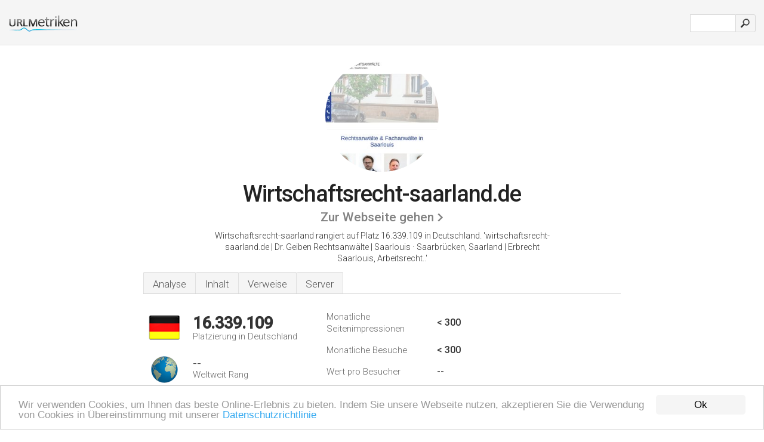

--- FILE ---
content_type: text/html; charset=UTF-8
request_url: http://urlm.de/www.wirtschaftsrecht-saarland.de
body_size: 4415
content:
<!DOCTYPE html PUBLIC "-//W3C//DTD XHTML 1.0 Strict//EN" "http://www.w3.org/TR/xhtml1/DTD/xhtml1-strict.dtd"><html xmlns="http://www.w3.org/1999/xhtml">



<head><meta http-equiv="Content-Type" content="text/html; charset=utf-8" /><title>www.Wirtschaftsrecht-saarland.de - Dr. Geiben Rechtsanwälte</title><meta name="description" content="In Deutschland, rangiert Wirtschaftsrecht-saarland.de auf Platz 16.339.109, mit geschätzten < 300 Besuchern im Monat. Klicken Sie hier um mehr Informationen zu dieser Webseite zu erhalten." /><meta name="keywords" content="wirtschaftsrecht-saarland.de, wirtschaftsrecht-saarland, Kanzlei, Rechtsgebiete, Aktuelles, Vorträge/Veröffentlichungen, (Flash-Video, und Suche" />
<link rel="stylesheet" type="text/css" href="http://fonts.googleapis.com/css?family=Roboto:300,500" />
<link href="http://www.img-urlm.com/css/style_all_base_nhr.css" type="text/css" rel="stylesheet" />


<!-- Begin Cookie Consent plugin by Silktide - http://silktide.com/cookieconsent -->
<script type="text/javascript">
    window.cookieconsent_options = {"message":"Wir verwenden Cookies, um Ihnen das beste Online-Erlebnis zu bieten. Indem Sie unsere Webseite nutzen, akzeptieren Sie die Verwendung von Cookies in Übereinstimmung mit unserer ","dismiss":"Ok","learnMore":"Datenschutzrichtlinie","link":"http://urlm.de/datenschutz/","theme":"http://www.img-urlm.com/css/cconsent.css"};
</script>

<script type="text/javascript" src="//cdnjs.cloudflare.com/ajax/libs/cookieconsent2/1.0.9/cookieconsent.min.js""></script>
<!-- End Cookie Consent plugin -->





    	 
    	 
    	 







<link rel="icon" type="image" href="http://upulse.co/favicon.ico"/></head><body><div class="main_wrapper"><div class="main_header">
<div class="header_logo_de"><a href="/"><img alt="de" src="http://upulse.co/images/de/logo.gif" /></a></div>
<div class="search_div_main">
<div class="input_div">
<form method="post" action="/" id="check">
<input type="hidden" name="action" value="fetch_statistics" />
    <div id="masthead-search"> 
          <input type="text" name="url" id="url" value="" class="url" />
        </div>
    </div>    
<input class="submit" type="submit" value=""/>
</form>
    </div>
<div class="header_right_part">
</div>
</div><div class="page_middle_part_border"><div class="page_middle_part"><div class="page_right_part">
<div class="divimg">

<img class="img_thumbshot_image" src="http://www.img-urlm.com/i/wirtschaftsrecht-saarland.de.jpg" />

</div>
</div>
<div class="page_left_part"><div class="heading_div"><div class="h1top_div"><span>Wirtschaftsrecht-saarland.de</span></div>



<div class="em_f_div"><em class="f_sixteen_www"><a target="_blank" rel="nofollow" class="a_sixteen_gtn_sub" href="/g/sw/w/1019197" />Zur Webseite gehen</a></em></div>


<p class="para_sent_top">Wirtschaftsrecht-saarland rangiert auf Platz 16.339.109 in Deutschland. <!-- google_ad_section_start -->'wirtschaftsrecht-saarland.de | Dr. Geiben Rechtsanwälte | Saarlouis &middot; Saarbrücken, Saarland | Erbrecht Saarlouis, Arbeitsrecht..'<!-- google_ad_section_end --></p></div> 








<!-- google_ad_section_start(weight=ignore) --><div class="content_tabs"><ul class="idTabs"><li class="sum"><a href="#web">Analyse</a></li><li><a href="#content_t">Inhalt</a></li><li><a href="#links_two">Verweise</a></li><li><a href="#server_two">Server</a></li></ul></div><!-- google_ad_section_end --><div id="summary"><!-- google_ad_section_start(weight=ignore) --><div class="content_one_left"><p style="background: url('http://upulse.co/images/de.gif') no-repeat scroll left bottom transparent;" class="pfirst"><span class="pfirstspanone">16.339.109</span><span class="pfirstspantwo">Platzierung in Deutschland</span></p><p style="background: url('http://upulse.co/images/globe.gif') no-repeat scroll left bottom transparent;" class="psecond"><span class="psecondspanone">--</span><span class="pfirstspantwo">Weltweit Rang</span></p></div><div class="content_one_right"><table class="white_main"><tbody><tr><td class="wh_one">Monatliche Seitenimpressionen</td><td class="wh_two">< 300</td><td class="wh_three"></td></tr><tr><td class="wh_one">Monatliche Besuche</td><td class="wh_two">< 300</td><td class="wh_three"></td></tr><tr><td class="wh_one">Wert pro Besucher</td><td class="wh_two">--</td><td class="wh_three"></td></tr><tr><td class="wh_one">Geschätzter Wert</td><td class="wh_two">€ 311,03</td><td class="wh_three"></td></tr><tr><td class="wh_one">Externe Verweise</td><td class="wh_two">4</td><td class="wh_three"></td></tr><tr><td class="wh_one">Anzahl der Seiten</td><td class="wh_two">15</td><td class="wh_three"></td></tr></tbody></table></div><div style="clear: both;"></div><div class="content_two"><div class="bluegrad_small"><span>Schlagwörter</span></div><table class="dataTable"><tr><td> Nicht verfügbar</td></tr></table></div><div class="content_disclaim"><p class="disclaim"> Letzte Aktualisierung: 20.05.2018 . Geschätzte Werte, lesen Sie den Haftungsausschluss.</p></div><!-- google_ad_section_end --></div><div id="web"><!-- google_ad_section_start(weight=ignore) --><span id="content_t">Inhalt</span><h1>www.Wirtschaftsrecht-saarland.de</h1><!-- google_ad_section_end --><!-- google_ad_section_start --><p class="bpad"><font class="ptab">Themen:</font> Kanzlei, Rechtsgebiete, Aktuelles, Vorträge/Veröffentlichungen, und (Flash-Video.</p><!-- google_ad_section_end --><!-- google_ad_section_start(weight=ignore) -->


<!-- google_ad_section_end --><span id="links_two">Verweise</span><!-- google_ad_section_start --><ul class="links_ul"><li class="special_top"><span>Verweise auf </span></li><li class="ulb"><a rel="nofollow" href="/g/o/w/8413220" />iprax.de</a> IPRax Startseite</li><li class="ulb"><a rel="nofollow" href="/g/o/w/8413221" />geiben.de</a> geiben.de | Dr. Geiben Rechtsanwälte | Saarlouis · Saarbrücken</li><li class="ulb"><a rel="nofollow" href="/g/o/w/8413222" />juris.de</a> juris - Das Rechtsportal</li><li class="ulb"><a rel="nofollow" href="/g/o/w/8413223" />gesetze-im-internet.de</a> RVG - nichtamtliches Inhaltsverzeichnis</li></ul><!-- google_ad_section_end --><span id="server_two">Server</span><!-- google_ad_section_start(weight=ignore) --><p class="fct">Ihre IP-Adresse lautet 188.40.16.159. Ihre 2 Nameserver lauten <i>ns1.names4web.de</i>, und <i>ns2.names4web.de</i>.</p><p class="bpad"><font class="ptab">IP:</font> 188.40.16.159</p><p class="bpad"><font class="ptab">Web Server:</font> Apache</p><p class="bpad"><font class="ptab">Charset:</font> iso-8859-1</p></div><div id="server_three"><table class="content_table_main"><tr class="tdblue"><td> PING www. (188.40.16.159) 56(84) bytes of data.</td><td class="tdwidth"></td></tr><tr><td>64 bytes from static.159.16.40.188.clients.your-server.de (188.40.16.159): icmp_req=1 ttl=50 </td><td class="tdwidth">127 ms</td></tr><tr><td>64 bytes from static.159.16.40.188.clients.your-server.de (188.40.16.159): icmp_req=2 ttl=50 </td><td class="tdwidth">127 ms</td></tr><tr><td>64 bytes from static.159.16.40.188.clients.your-server.de (188.40.16.159): icmp_req=3 ttl=50 </td><td class="tdwidth">127 ms</td></tr><tr><td></td><td class="tdwidth"></td></tr><tr><td>--- www. ping statistics ---</td><td class="tdwidth"></td></tr><tr><td>3 packets transmitted, 3 received, 0% packet loss, time 2003ms</td><td class="tdwidth"></td></tr><tr><td>rtt min/avg/max/mdev = 127.310/127.390/127.475/0.299 ms</td><td class="tdwidth"></td></tr><tr><td>rtt min/avg/max/mdev = 127.310/127.390/127.475/0.299 ms</td></tr></table><p class="fct">In einem Test zur Verbindungsgeschwindigkeit des Servers wurde eine Zeit von 127 ms aufgezeichnet.</p><table class="content_table_main"><tr class="tdblue"><td colspan="2">Server Setup</td></tr><tr><th> Date:</th><td>-- </td></tr><tr><th>Server:</th><td>Apache </td></tr><tr><th>Set-Cookie:</th><td>-- </td></tr><tr><th>Expires:</th><td>-- </td></tr><tr><th>Cache-Control:</th><td>no-store, no-cache, must-revalidate, post-check=0, pre-check=0 </td></tr><tr><th>Pragma:</th><td>no-cache </td></tr><tr><th>Content-Length:</th><td>7990 </td></tr><tr><th>Content-Type:</th><td>text/html; charset=iso-8859-1</td></tr></table><!-- google_ad_section_end --></div><!-- google_ad_section_start(weight=ignore) --><div id="relatedn"><div class="similarbox">Ähnliche Domänen</div><ul id="relatedsites"><li><a href="/www.wirtschaftsrecht-schleswig.de"><img class="smallthumb" src="[data-uri]" data-src="http://urlimg.co/wirtschaftsrecht-schleswig.de.jpg" alt="wirtschaftsrecht-schleswig.de Die Kanzlei, Leistungen, Dr.Ahrens" title="wirtschaftsrecht-schleswig.de Die Kanzlei, Leistungen, Dr.Ahrens"></a><p>wirtschaftsrecht-schleswig.de</p></li><li><a href="/www.wirtschaftsrecht-schwede.de"><img class="smallthumb" src="[data-uri]" data-src="http://urlimg.co/wirtschaftsrecht-schwede.de.jpg" alt=" Impressum, Einloggen" title=" Impressum, Einloggen"></a><p>wirtschaftsrecht-schwede.de</p></li><li><a href="/www.wirtschaftsrecht-service.de"><img class="smallthumb" src="[data-uri]" data-src="http://urlimg.co/wirtschaftsrecht-service.de.jpg" alt="wirtschaftsrecht-service.de" title="wirtschaftsrecht-service.de"></a><p>wirtschaftsrecht-service.de</p></li><li><a href="/www.wirtschaftsrecht-soest.de"><img class="smallthumb" src="[data-uri]" data-src="http://urlimg.co/wirtschaftsrecht-soest.de.jpg" alt="BKD - Rechtsanw&auml;lte Boin, K&uuml;seling, Diehl - Dresden, Soest Kanzlei: Arbeitsrecht, Erbrecht, Familienrecht, Gesellschaftsrecht, Handelsrecht, Landwirtschaftsrecht, Sozialrecht, Steuerrecht, Steuerstrafrecht, Wirtschaftsrecht" title="BKD - Rechtsanw&auml;lte Boin, K&uuml;seling, Diehl - Dresden, Soest Kanzlei: Arbeitsrecht, Erbrecht, Familienrecht, Gesellschaftsrecht, Handelsrecht, Landwirtschaftsrecht, Sozialrecht, Steuerrecht, Steuerstrafrecht, Wirtschaftsrecht"></a><p>wirtschaftsrecht-soest.de</p></li><li><a href="/www.wirtschaftsrecht-strafrecht.de"><img class="smallthumb" src="[data-uri]" data-src="http://urlimg.co/wirtschaftsrecht-strafrecht.de.jpg" alt="wirtschaftsrecht-strafrecht.de" title="wirtschaftsrecht-strafrecht.de"></a><p>wirtschaftsrecht-strafrecht.de</p></li></ul></div><!-- google_ad_section_end --></div>




</div></div><div class="main_footer">
<!-- google_ad_section_start(weight=ignore) -->
<div id="container4">
	<div id="container3">
		<div id="container2">
			<div id="container1">
				<div id="col1">
				<ul>               

<li>
<a href="/sm/0/">0</a>
<a href="/sm/a/">A</a>
<a href="/sm/b/">B</a>
<a href="/sm/c/">C</a>
<a href="/sm/d/">D</a>
<a href="/sm/e/">E</a>
<a href="/sm/f/">F</a>
<a href="/sm/g/">G</a>
<a href="/sm/h/">H</a>
<a href="/sm/i/">I</a>
<a href="/sm/j/">J</a>
<a href="/sm/k/">K</a>
<a href="/sm/l/">L</a>
<a href="/sm/m/">M</a>
</li><li>
<a href="/sm/n/">N</a>
<a href="/sm/o/">O</a>
<a href="/sm/p/">P</a>
<a href="/sm/q/">Q</a>
<a href="/sm/r/">R</a>
<a href="/sm/s/">S</a>
<a href="/sm/t/">T</a>
<a href="/sm/u/">U</a>
<a href="/sm/v/">V</a>
<a href="/sm/w/">W</a>
<a href="/sm/x/">X</a>
<a href="/sm/y/">Y</a>
<a href="/sm/z/">Z</a>
</li>
</ul>
                    
                                        
				</div>
				<div id="col2">
<ul>

<li><a href="/uber-uns/">Über uns</a></li>
<li><a href="/kontakt/">Kontakt</a></li>
<li><a href="/remove/">Webseite entfernen</a></li>
</ul>
				</div>
				<div id="col3">
                <ul>

<li><a href="/haftungsausschluss/">Haftungsausschluss</a></li>
<li><a href="/datenschutz/">Datenschutz</a></li>
<li><a href="/nutzungsbedingungen/">Nutzungsbedingungen</a></li>
<li><a href="/impressum/">Impressum</a></li>
</ul>

				</div>
				<div id="col4">
					<ul>
		
                        <li>&copy; 2026</li>
					</ul>
			</div>
			</div>
		</div>
	</div>
</div>

<div id="clear"></div>

<!-- google_ad_section_end --></div>


</div><!-- google_ad_section_start(weight=ignore) --><script src="//ajax.googleapis.com/ajax/libs/jquery/2.1.3/jquery.min.js"></script>

<script>
    $(function() {
        $("img").unveil(50);
    });
</script>
 
<script src="//upulse.co/js/jquery.unveil.combined.lazy-load-google-maps.js"></script>
<script>

	;( function( $, window, document, undefined )
	{
		var $window			= $( window ),
			mapInstances	= [],
			$pluginInstance	= $( '.google-map' ).lazyLoadGoogleMaps(
			{
				callback: function( container, map )
				{
					var $container	= $( container ),
						center		= new google.maps.LatLng( $container.attr( 'data-lat' ), $container.attr( 'data-lng' ) );

					map.setOptions({ zoom: 10, center: center, scrollwheel: false });
					new google.maps.Marker({ position: center, map: map });

					$.data( map, 'center', center );
					mapInstances.push( map );

					var updateCenter = function(){ $.data( map, 'center', map.getCenter() ); };
					google.maps.event.addListener( map, 'dragend', updateCenter );
					google.maps.event.addListener( map, 'zoom_changed', updateCenter );
					google.maps.event.addListenerOnce( map, 'idle', function(){ $container.addClass( 'is-loaded' ); });
				}
			});

		$window.on( 'resize', $pluginInstance.debounce( 1000, function()
		{
			$.each( mapInstances, function()
			{
				this.setCenter( $.data( this, 'center' ) );
			});
		}));

	})( jQuery, window, document );

</script>

<script async src="https://www.googletagmanager.com/gtag/js?id=UA-25423249-1"></script>
<script>
  window.dataLayer = window.dataLayer || [];
  function gtag(){dataLayer.push(arguments);}
  gtag('js', new Date());
  gtag('config', 'UA-25423249-1', { 'anonymize_ip': true });
</script>

<script type="text/javascript">
var sc_project=7178396; 
var sc_invisible=1; 
var sc_security="b7b5bd5e"; 
</script>
<script type="text/javascript"
src="https://www.statcounter.com/counter/counter.js"
async></script>


<!-- google_ad_section_end --></body></html> 